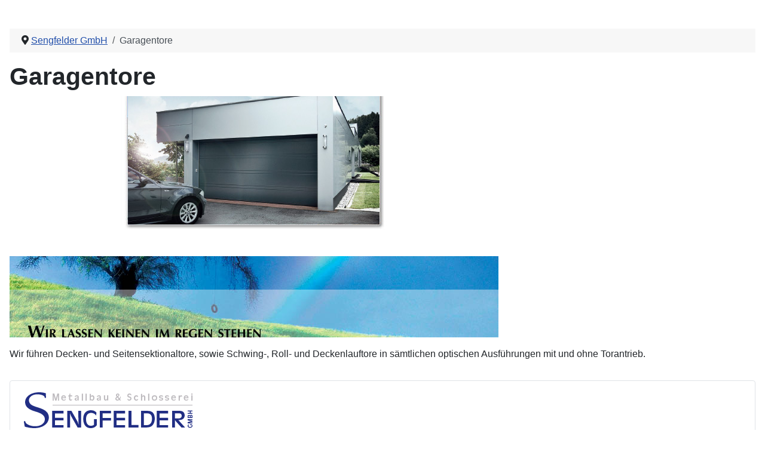

--- FILE ---
content_type: text/html; charset=utf-8
request_url: https://sengfelder.de/index.php/garagentore
body_size: 8071
content:
<!DOCTYPE html>
<html lang="de-de" dir="ltr">
<head>
    <meta charset="utf-8">
	<meta name="author" content="SengfelderGmbH">
	<meta name="viewport" content="width=device-width, initial-scale=1">
	<meta name="generator" content="Joomla! - Open Source Content Management">
	<title>Garagentore</title>
	<link href="/media/system/images/joomla-favicon.svg" rel="icon" type="image/svg+xml">
	<link href="/media/system/images/favicon.ico" rel="alternate icon" type="image/vnd.microsoft.icon">
	<link href="/media/system/images/joomla-favicon-pinned.svg" rel="mask-icon" color="#000">

    <link href="/media/system/css/joomla-fontawesome.min.css?fb2d7855d3f9e3daf6eb6280d41ee0b2" rel="lazy-stylesheet" /><noscript><link href="/media/system/css/joomla-fontawesome.min.css?fb2d7855d3f9e3daf6eb6280d41ee0b2" rel="stylesheet" /></noscript>
	<link href="/media/templates/site/cassiopeia/css/template.min.css?fb2d7855d3f9e3daf6eb6280d41ee0b2" rel="stylesheet" />
	<link href="/media/templates/site/cassiopeia/css/global/colors_standard.min.css?fb2d7855d3f9e3daf6eb6280d41ee0b2" rel="stylesheet" />
	<link href="/media/templates/site/cassiopeia/css/vendor/joomla-custom-elements/joomla-alert.min.css?0.2.0" rel="stylesheet" />
	<style>:root {
		--hue: 214;
		--template-bg-light: #f0f4fb;
		--template-text-dark: #495057;
		--template-text-light: #ffffff;
		--template-link-color: var(--link-color);
		--template-special-color: #001B4C;
		
	}</style>

    <script src="/media/mod_menu/js/menu-es5.min.js?fb2d7855d3f9e3daf6eb6280d41ee0b2" nomodule defer></script>
	<script type="application/json" class="joomla-script-options new">{"joomla.jtext":{"ERROR":"Fehler","MESSAGE":"Nachricht","NOTICE":"Hinweis","WARNING":"Warnung","JCLOSE":"Schlie\u00dfen","JOK":"OK","JOPEN":"\u00d6ffnen"},"system.paths":{"root":"","rootFull":"https:\/\/sengfelder.de\/","base":"","baseFull":"https:\/\/sengfelder.de\/"},"csrf.token":"954196b1bdc7fdea869a90b934551bba"}</script>
	<script src="/media/system/js/core.min.js?37ffe4186289eba9c5df81bea44080aff77b9684"></script>
	<script src="/media/templates/site/cassiopeia/js/template.min.js?fb2d7855d3f9e3daf6eb6280d41ee0b2" defer></script>
	<script src="/media/vendor/bootstrap/js/bootstrap-es5.min.js?5.3.2" nomodule defer></script>
	<script src="/media/system/js/messages-es5.min.js?c29829fd2432533d05b15b771f86c6637708bd9d" nomodule defer></script>
	<script src="/media/vendor/bootstrap/js/collapse.min.js?5.3.2" type="module"></script>
	<script src="/media/system/js/messages.min.js?7f7aa28ac8e8d42145850e8b45b3bc82ff9a6411" type="module"></script>

</head>

<body class="site com_content wrapper-static view-article no-layout no-task itemid-112 has-sidebar-left">
    <header class="header container-header full-width">

        
        
        
            </header>

    <div class="site-grid">
                    <div class="container-banner full-width">
                <div class="mod-banners bannergroup">


</div>

            </div>
        
        
        
                <div class="grid-child container-sidebar-left">
            <div class="sidebar-left card ">
        <div class="card-body">
                
<div id="mod-custom110" class="mod-custom custom">
    <p><img src="/images/sengfelder/logo.png" alt="" width="294" height="66" loading="lazy" data-path="local-images:/sengfelder/logo.png" /></p></div>
    </div>
</div>
<div class="sidebar-left card ">
        <div class="card-body">
                <ul class="mod-menu mod-list nav ">
<li class="nav-item item-101 default"><a href="/index.php" >Home</a></li><li class="nav-item item-102"><a href="/index.php/wir-ueber-uns" >Wir über uns</a></li><li class="nav-item item-103"><a href="/index.php/unser-team" >Unser Team</a></li><li class="nav-item item-104"><a href="/index.php/stellenangebote" >Stellenangebote</a></li><li class="nav-item item-105"><a href="/index.php/firmenschronik" >Firmenchronik</a></li><li class="nav-item item-106"><a href="/index.php/kontakt" >Kontakt</a></li><li class="nav-item item-107"><a href="/index.php/impressum-und-datenschutz" >Impressum und Datenschutz</a></li></ul>
    </div>
</div>
<div class="sidebar-left card ">
        <div class="card-body">
                
<nav class="navbar navbar-expand-md" aria-label="Produkte">
    <button class="navbar-toggler navbar-toggler-right" type="button" data-bs-toggle="collapse" data-bs-target="#navbar114" aria-controls="navbar114" aria-expanded="false" aria-label="Navigation umschalten">
        <span class="icon-menu" aria-hidden="true"></span>
    </button>
    <div class="collapse navbar-collapse" id="navbar114">
        <ul class="mod-menu mod-list nav ">
<li class="nav-item item-109"><a href="/index.php/produkte-menu" >Wintergärten und Fassaden</a></li><li class="nav-item item-110"><a href="/index.php/tueren-und-fenster" >Türen und Fenster</a></li><li class="nav-item item-111"><a href="/index.php/ueberdachungen-und-carports" >Überdachungen und Carports</a></li><li class="nav-item item-112 current active"><a href="/index.php/garagentore" aria-current="page">Garagentore</a></li><li class="nav-item item-113"><a href="/index.php/gelaender" >Geländer</a></li><li class="nav-item item-114"><a href="/index.php/balkone" >Balkone</a></li><li class="nav-item item-115"><a href="/index.php/treppen" >Treppen</a></li><li class="nav-item item-116"><a href="/index.php/zaeune-und-hoftore" >Zäune und Hoftore</a></li></ul>
    </div>
</nav>
    </div>
</div>
<div class="sidebar-left card ">
        <div class="card-body">
                
<div id="mod-custom116" class="mod-custom custom">
    <p><img src="/images/sengfelder/links.jpg" width="325" height="318" loading="lazy" data-path="local-images:/sengfelder/links.jpg" /></p></div>
    </div>
</div>

        </div>
        
        <div class="grid-child container-component">
            <nav class="mod-breadcrumbs__wrapper" aria-label="Breadcrumbs">
	<ol itemscope itemtype="https://schema.org/BreadcrumbList" class="mod-breadcrumbs breadcrumb px-3 py-2">
					<li class="mod-breadcrumbs__divider float-start">
				<span class="divider icon-location icon-fw" aria-hidden="true"></span>
			</li>
		
						<li itemprop="itemListElement" itemscope itemtype="https://schema.org/ListItem" class="mod-breadcrumbs__item breadcrumb-item"><a itemprop="item" href="/index.php" class="pathway"><span itemprop="name">Sengfelder GmbH</span></a>					<meta itemprop="position" content="1">
				</li>
							<li aria-current="page" itemprop="itemListElement" itemscope itemtype="https://schema.org/ListItem" class="mod-breadcrumbs__item breadcrumb-item active"><span itemprop="name">Garagentore</span>					<meta itemprop="position" content="2">
				</li>
				</ol>
</nav>

            
            <div id="system-message-container" aria-live="polite"></div>

            <main>
            <div class="com-content-article item-page" itemscope itemtype="https://schema.org/Article">
    <meta itemprop="inLanguage" content="de-DE">
        <div class="page-header">
        <h1> Garagentore </h1>
    </div>
    
    
        
        
    
    
        
                            <figure class="left item-image">
    <img src="/images/sengfelder/garagen.jpg" itemprop="image" width="818" height="236" loading="lazy">    </figure>
                    <div itemprop="articleBody" class="com-content-article__body">
        <p><img src="/images/sengfelder/headerbildergaragen.jpg" width="818" height="136" loading="lazy" data-path="local-images:/sengfelder/headerbildergaragen.jpg" /></p>
<p>Wir führen Decken- und Seitensektionaltore, sowie Schwing-, Roll- und Deckenlauftore in sämtlichen optischen Ausführungen mit und ohne Torantrieb.</p>     </div>

        
                                        </div>

            </main>
            
        </div>

        
        
            </div>

        <footer class="container-footer footer full-width">
        <div class="grid-child">
            
<div id="mod-custom112" class="mod-custom custom">
    <p style="text-align: center;">Sengfelder GmbH · Metallbau &amp; Schlosserei · Josef-Dunau-Ring 14 · D-86663 Asbach-Bäumenheim · Telefon +49 906 95 96 · Telefax +49 906 91 01 7</p></div>

        </div>
    </footer>
    
    
    
</body>
</html>
